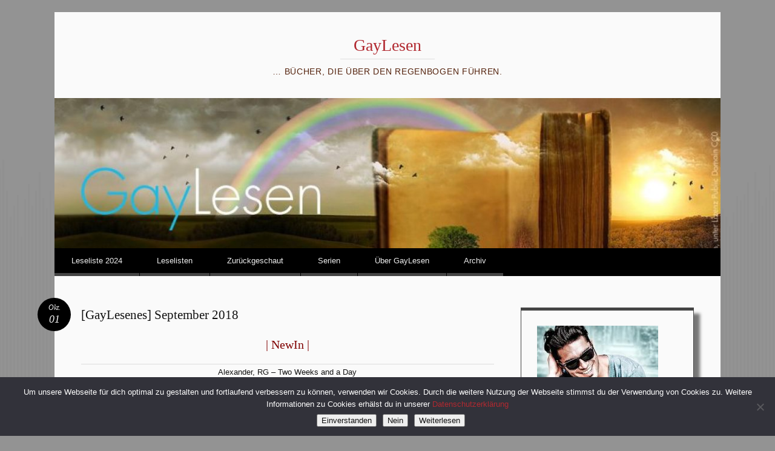

--- FILE ---
content_type: text/html; charset=UTF-8
request_url: https://www.gaylesen.at/gaylesenes-september-2018/
body_size: 16034
content:
<!DOCTYPE html><html lang="de"><head><meta charset="UTF-8" /><meta name="viewport" content="width=device-width" /><style type='text/css'></style><title>[GayLesenes] September 2018 | GayLesen</title><link rel="profile" href="http://gmpg.org/xfn/11" /> <!--[if lt IE 9]> <script src="https://www.gaylesen.at/wp-content/themes/reddle/js/html5.js" type="text/javascript"></script> <![endif]--><meta name='robots' content='max-image-preview:large' /><style>img:is([sizes="auto" i], [sizes^="auto," i]) { contain-intrinsic-size: 3000px 1500px }</style><link rel="alternate" type="application/rss+xml" title="GayLesen &raquo; Feed" href="https://www.gaylesen.at/feed/" /><link rel="alternate" type="application/rss+xml" title="GayLesen &raquo; Kommentar-Feed" href="https://www.gaylesen.at/comments/feed/" /><link rel='stylesheet' id='wp-block-library-css' href='https://www.gaylesen.at/wp-includes/css/dist/block-library/style.min.css' type='text/css' media='all' /><style id='classic-theme-styles-inline-css' type='text/css'>/*! This file is auto-generated */
.wp-block-button__link{color:#fff;background-color:#32373c;border-radius:9999px;box-shadow:none;text-decoration:none;padding:calc(.667em + 2px) calc(1.333em + 2px);font-size:1.125em}.wp-block-file__button{background:#32373c;color:#fff;text-decoration:none}</style><style id='global-styles-inline-css' type='text/css'>:root{--wp--preset--aspect-ratio--square: 1;--wp--preset--aspect-ratio--4-3: 4/3;--wp--preset--aspect-ratio--3-4: 3/4;--wp--preset--aspect-ratio--3-2: 3/2;--wp--preset--aspect-ratio--2-3: 2/3;--wp--preset--aspect-ratio--16-9: 16/9;--wp--preset--aspect-ratio--9-16: 9/16;--wp--preset--color--black: #000000;--wp--preset--color--cyan-bluish-gray: #abb8c3;--wp--preset--color--white: #ffffff;--wp--preset--color--pale-pink: #f78da7;--wp--preset--color--vivid-red: #cf2e2e;--wp--preset--color--luminous-vivid-orange: #ff6900;--wp--preset--color--luminous-vivid-amber: #fcb900;--wp--preset--color--light-green-cyan: #7bdcb5;--wp--preset--color--vivid-green-cyan: #00d084;--wp--preset--color--pale-cyan-blue: #8ed1fc;--wp--preset--color--vivid-cyan-blue: #0693e3;--wp--preset--color--vivid-purple: #9b51e0;--wp--preset--gradient--vivid-cyan-blue-to-vivid-purple: linear-gradient(135deg,rgba(6,147,227,1) 0%,rgb(155,81,224) 100%);--wp--preset--gradient--light-green-cyan-to-vivid-green-cyan: linear-gradient(135deg,rgb(122,220,180) 0%,rgb(0,208,130) 100%);--wp--preset--gradient--luminous-vivid-amber-to-luminous-vivid-orange: linear-gradient(135deg,rgba(252,185,0,1) 0%,rgba(255,105,0,1) 100%);--wp--preset--gradient--luminous-vivid-orange-to-vivid-red: linear-gradient(135deg,rgba(255,105,0,1) 0%,rgb(207,46,46) 100%);--wp--preset--gradient--very-light-gray-to-cyan-bluish-gray: linear-gradient(135deg,rgb(238,238,238) 0%,rgb(169,184,195) 100%);--wp--preset--gradient--cool-to-warm-spectrum: linear-gradient(135deg,rgb(74,234,220) 0%,rgb(151,120,209) 20%,rgb(207,42,186) 40%,rgb(238,44,130) 60%,rgb(251,105,98) 80%,rgb(254,248,76) 100%);--wp--preset--gradient--blush-light-purple: linear-gradient(135deg,rgb(255,206,236) 0%,rgb(152,150,240) 100%);--wp--preset--gradient--blush-bordeaux: linear-gradient(135deg,rgb(254,205,165) 0%,rgb(254,45,45) 50%,rgb(107,0,62) 100%);--wp--preset--gradient--luminous-dusk: linear-gradient(135deg,rgb(255,203,112) 0%,rgb(199,81,192) 50%,rgb(65,88,208) 100%);--wp--preset--gradient--pale-ocean: linear-gradient(135deg,rgb(255,245,203) 0%,rgb(182,227,212) 50%,rgb(51,167,181) 100%);--wp--preset--gradient--electric-grass: linear-gradient(135deg,rgb(202,248,128) 0%,rgb(113,206,126) 100%);--wp--preset--gradient--midnight: linear-gradient(135deg,rgb(2,3,129) 0%,rgb(40,116,252) 100%);--wp--preset--font-size--small: 13px;--wp--preset--font-size--medium: 20px;--wp--preset--font-size--large: 36px;--wp--preset--font-size--x-large: 42px;--wp--preset--spacing--20: 0.44rem;--wp--preset--spacing--30: 0.67rem;--wp--preset--spacing--40: 1rem;--wp--preset--spacing--50: 1.5rem;--wp--preset--spacing--60: 2.25rem;--wp--preset--spacing--70: 3.38rem;--wp--preset--spacing--80: 5.06rem;--wp--preset--shadow--natural: 6px 6px 9px rgba(0, 0, 0, 0.2);--wp--preset--shadow--deep: 12px 12px 50px rgba(0, 0, 0, 0.4);--wp--preset--shadow--sharp: 6px 6px 0px rgba(0, 0, 0, 0.2);--wp--preset--shadow--outlined: 6px 6px 0px -3px rgba(255, 255, 255, 1), 6px 6px rgba(0, 0, 0, 1);--wp--preset--shadow--crisp: 6px 6px 0px rgba(0, 0, 0, 1);}:where(.is-layout-flex){gap: 0.5em;}:where(.is-layout-grid){gap: 0.5em;}body .is-layout-flex{display: flex;}.is-layout-flex{flex-wrap: wrap;align-items: center;}.is-layout-flex > :is(*, div){margin: 0;}body .is-layout-grid{display: grid;}.is-layout-grid > :is(*, div){margin: 0;}:where(.wp-block-columns.is-layout-flex){gap: 2em;}:where(.wp-block-columns.is-layout-grid){gap: 2em;}:where(.wp-block-post-template.is-layout-flex){gap: 1.25em;}:where(.wp-block-post-template.is-layout-grid){gap: 1.25em;}.has-black-color{color: var(--wp--preset--color--black) !important;}.has-cyan-bluish-gray-color{color: var(--wp--preset--color--cyan-bluish-gray) !important;}.has-white-color{color: var(--wp--preset--color--white) !important;}.has-pale-pink-color{color: var(--wp--preset--color--pale-pink) !important;}.has-vivid-red-color{color: var(--wp--preset--color--vivid-red) !important;}.has-luminous-vivid-orange-color{color: var(--wp--preset--color--luminous-vivid-orange) !important;}.has-luminous-vivid-amber-color{color: var(--wp--preset--color--luminous-vivid-amber) !important;}.has-light-green-cyan-color{color: var(--wp--preset--color--light-green-cyan) !important;}.has-vivid-green-cyan-color{color: var(--wp--preset--color--vivid-green-cyan) !important;}.has-pale-cyan-blue-color{color: var(--wp--preset--color--pale-cyan-blue) !important;}.has-vivid-cyan-blue-color{color: var(--wp--preset--color--vivid-cyan-blue) !important;}.has-vivid-purple-color{color: var(--wp--preset--color--vivid-purple) !important;}.has-black-background-color{background-color: var(--wp--preset--color--black) !important;}.has-cyan-bluish-gray-background-color{background-color: var(--wp--preset--color--cyan-bluish-gray) !important;}.has-white-background-color{background-color: var(--wp--preset--color--white) !important;}.has-pale-pink-background-color{background-color: var(--wp--preset--color--pale-pink) !important;}.has-vivid-red-background-color{background-color: var(--wp--preset--color--vivid-red) !important;}.has-luminous-vivid-orange-background-color{background-color: var(--wp--preset--color--luminous-vivid-orange) !important;}.has-luminous-vivid-amber-background-color{background-color: var(--wp--preset--color--luminous-vivid-amber) !important;}.has-light-green-cyan-background-color{background-color: var(--wp--preset--color--light-green-cyan) !important;}.has-vivid-green-cyan-background-color{background-color: var(--wp--preset--color--vivid-green-cyan) !important;}.has-pale-cyan-blue-background-color{background-color: var(--wp--preset--color--pale-cyan-blue) !important;}.has-vivid-cyan-blue-background-color{background-color: var(--wp--preset--color--vivid-cyan-blue) !important;}.has-vivid-purple-background-color{background-color: var(--wp--preset--color--vivid-purple) !important;}.has-black-border-color{border-color: var(--wp--preset--color--black) !important;}.has-cyan-bluish-gray-border-color{border-color: var(--wp--preset--color--cyan-bluish-gray) !important;}.has-white-border-color{border-color: var(--wp--preset--color--white) !important;}.has-pale-pink-border-color{border-color: var(--wp--preset--color--pale-pink) !important;}.has-vivid-red-border-color{border-color: var(--wp--preset--color--vivid-red) !important;}.has-luminous-vivid-orange-border-color{border-color: var(--wp--preset--color--luminous-vivid-orange) !important;}.has-luminous-vivid-amber-border-color{border-color: var(--wp--preset--color--luminous-vivid-amber) !important;}.has-light-green-cyan-border-color{border-color: var(--wp--preset--color--light-green-cyan) !important;}.has-vivid-green-cyan-border-color{border-color: var(--wp--preset--color--vivid-green-cyan) !important;}.has-pale-cyan-blue-border-color{border-color: var(--wp--preset--color--pale-cyan-blue) !important;}.has-vivid-cyan-blue-border-color{border-color: var(--wp--preset--color--vivid-cyan-blue) !important;}.has-vivid-purple-border-color{border-color: var(--wp--preset--color--vivid-purple) !important;}.has-vivid-cyan-blue-to-vivid-purple-gradient-background{background: var(--wp--preset--gradient--vivid-cyan-blue-to-vivid-purple) !important;}.has-light-green-cyan-to-vivid-green-cyan-gradient-background{background: var(--wp--preset--gradient--light-green-cyan-to-vivid-green-cyan) !important;}.has-luminous-vivid-amber-to-luminous-vivid-orange-gradient-background{background: var(--wp--preset--gradient--luminous-vivid-amber-to-luminous-vivid-orange) !important;}.has-luminous-vivid-orange-to-vivid-red-gradient-background{background: var(--wp--preset--gradient--luminous-vivid-orange-to-vivid-red) !important;}.has-very-light-gray-to-cyan-bluish-gray-gradient-background{background: var(--wp--preset--gradient--very-light-gray-to-cyan-bluish-gray) !important;}.has-cool-to-warm-spectrum-gradient-background{background: var(--wp--preset--gradient--cool-to-warm-spectrum) !important;}.has-blush-light-purple-gradient-background{background: var(--wp--preset--gradient--blush-light-purple) !important;}.has-blush-bordeaux-gradient-background{background: var(--wp--preset--gradient--blush-bordeaux) !important;}.has-luminous-dusk-gradient-background{background: var(--wp--preset--gradient--luminous-dusk) !important;}.has-pale-ocean-gradient-background{background: var(--wp--preset--gradient--pale-ocean) !important;}.has-electric-grass-gradient-background{background: var(--wp--preset--gradient--electric-grass) !important;}.has-midnight-gradient-background{background: var(--wp--preset--gradient--midnight) !important;}.has-small-font-size{font-size: var(--wp--preset--font-size--small) !important;}.has-medium-font-size{font-size: var(--wp--preset--font-size--medium) !important;}.has-large-font-size{font-size: var(--wp--preset--font-size--large) !important;}.has-x-large-font-size{font-size: var(--wp--preset--font-size--x-large) !important;}
:where(.wp-block-post-template.is-layout-flex){gap: 1.25em;}:where(.wp-block-post-template.is-layout-grid){gap: 1.25em;}
:where(.wp-block-columns.is-layout-flex){gap: 2em;}:where(.wp-block-columns.is-layout-grid){gap: 2em;}
:root :where(.wp-block-pullquote){font-size: 1.5em;line-height: 1.6;}</style><link rel='stylesheet' id='cookie-notice-front-css' href='https://www.gaylesen.at/wp-content/plugins/cookie-notice/css/front.min.css' type='text/css' media='all' /><link rel='stylesheet' id='dashicons-css' href='https://www.gaylesen.at/wp-includes/css/dashicons.min.css' type='text/css' media='all' /><link rel='stylesheet' id='reddle-style-css' href='https://www.gaylesen.at/wp-content/cache/wmac/css/wmac_single_e0b45659c845579041c382dda0666af9.css' type='text/css' media='all' /><link rel='stylesheet' id='parent-style-css' href='https://www.gaylesen.at/wp-content/cache/wmac/css/wmac_single_8cf170732b05eff2c7e978694f5518f1.css' type='text/css' media='all' /><link rel='stylesheet' id='child-style-css' href='https://www.gaylesen.at/wp-content/cache/wmac/css/wmac_single_e0b45659c845579041c382dda0666af9.css' type='text/css' media='all' /> <script type="text/javascript" src="https://www.gaylesen.at/wp-includes/js/tinymce/tinymce.min.js?ver=49110-20201110" id="wp-tinymce-root-js"></script> <script type="text/javascript" src="https://www.gaylesen.at/wp-includes/js/tinymce/plugins/compat3x/plugin.min.js?ver=49110-20201110" id="wp-tinymce-js"></script> <script type="text/javascript" src="https://www.gaylesen.at/wp-includes/js/jquery/jquery.min.js?ver=3.7.1" id="jquery-core-js"></script> <script type="text/javascript" src="https://www.gaylesen.at/wp-includes/js/jquery/jquery-migrate.min.js?ver=3.4.1" id="jquery-migrate-js"></script> <script type="text/javascript" id="cookie-notice-front-js-before">var cnArgs = {"ajaxUrl":"https:\/\/www.gaylesen.at\/wp-admin\/admin-ajax.php","nonce":"c3d7a5adda","hideEffect":"fade","position":"bottom","onScroll":false,"onScrollOffset":100,"onClick":false,"cookieName":"cookie_notice_accepted","cookieTime":31536000,"cookieTimeRejected":2592000,"globalCookie":false,"redirection":false,"cache":true,"revokeCookies":false,"revokeCookiesOpt":"automatic"};</script> <script type="text/javascript" src="https://www.gaylesen.at/wp-content/plugins/cookie-notice/js/front.min.js?ver=2.5.11" id="cookie-notice-front-js"></script> <link rel="https://api.w.org/" href="https://www.gaylesen.at/wp-json/" /><link rel="alternate" title="JSON" type="application/json" href="https://www.gaylesen.at/wp-json/wp/v2/posts/6791" /><link rel="canonical" href="https://www.gaylesen.at/gaylesenes-september-2018/" /><link rel='shortlink' href='https://www.gaylesen.at/?p=6791' /><meta name="referrer" content="same-origin"><style>.entry-content a[href^="http://"]:not([href*='www.gaylesen.at']):after,
		.entry-content a[href^="https://"]:not([href*='www.gaylesen.at']):after {
		font-family: "dashicons";
		content: "\f504";
		padding:3px;}</style><style type="text/css">#masthead img {
		float: left;
	}
			#site-description {
			color: #54220c !important;
		}</style><style type="text/css" id="custom-background-css">body.custom-background { background-color: #939393; }</style><style class="wpcode-css-snippet">/** Navigation im Footer **/
nav.footer-nav
{ 
	border-bottom:solid 1px #ddd;
	margin-bottom:20px;}
nav.footer-nav ul {
	display: flex;
	flex-direction: row;
	justify-content:center;
}
nav.footer-nav li{
	list-style: none;
  margin: 0.5em;
  padding: 0;
}
nav.footer-nav a {color:#b12930;}
nav.footer-nav a:hover,nav.footer-nav a:focus {text-decoration:underline;}

div.comment-author.vcard::before {display:none;}</style><link rel="icon" href="https://www.gaylesen.at/wp-content/uploads/2017/06/button1_challenge-150x150.png" sizes="32x32" /><link rel="icon" href="https://www.gaylesen.at/wp-content/uploads/2017/06/button1_challenge-300x300.png" sizes="192x192" /><link rel="apple-touch-icon" href="https://www.gaylesen.at/wp-content/uploads/2017/06/button1_challenge-300x300.png" /><meta name="msapplication-TileImage" content="https://www.gaylesen.at/wp-content/uploads/2017/06/button1_challenge-300x300.png" /><style type="text/css" id="wp-custom-css">/** Navigation im Footer **/
nav.footer-nav
{ 
	border-bottom:solid 1px #ddd;
	margin-bottom:20px;}
nav.footer-nav ul {
	display: flex;
	flex-direction: row;
	justify-content:center;
}
nav.footer-nav li{
	list-style: none;
  margin: 0.5em;
  padding: 0;
}
nav.footer-nav a {color:#b12930;}
nav.footer-nav a:hover,nav.footer-nav a:focus {text-decoration:underline;}

div.comment-author.vcard::before {display:none;}</style></head><body class="post-template-default single single-post postid-6791 single-format-standard custom-background wp-custom-logo cookies-not-set primary secondary tertiary single-author fixed"><div id="page" class="hfeed"><header id="masthead" role="banner"><div class="site-branding"><h1 id="site-title"><a href="https://www.gaylesen.at/" title="GayLesen" rel="home">GayLesen</a></h1><h2 id="site-description">&#8230; Bücher, die über den Regenbogen führen.</h2></div> <a href="https://www.gaylesen.at/" rel="home"> <img id="header-image" src="https://www.gaylesen.at/wp-content/uploads/2016/06/cropped-11868631_1608964629377477_1857346663_n-4.jpg" width="1120" height="252" alt="" /> </a><nav id="access" role="navigation"><div class="skip-link assistive-text"><a href="#content" title="Springe zum Inhalt">Springe zum Inhalt</a></div> <button class="menu-toggle" aria-controls="primary-menu" aria-expanded="false">Hauptmenü</button><div class="menu-hauptmenue-container"><ul id="primary-menu" class="menu"><li id="menu-item-11588" class="menu-item menu-item-type-post_type menu-item-object-page menu-item-11588"><a href="https://www.gaylesen.at/leseliste-2024/">Leseliste 2024</a></li><li id="menu-item-3953" class="menu-item menu-item-type-post_type menu-item-object-page menu-item-has-children menu-item-3953"><a href="https://www.gaylesen.at/leselisten/">Leselisten</a><ul class="sub-menu"><li id="menu-item-3889" class="menu-item menu-item-type-post_type menu-item-object-page menu-item-3889"><a href="https://www.gaylesen.at/leselisten/leseliste-2016/">Leseliste 2016</a></li><li id="menu-item-3904" class="menu-item menu-item-type-post_type menu-item-object-page menu-item-3904"><a href="https://www.gaylesen.at/leselisten/leseliste-2016-2/">Leseliste 2017</a></li><li id="menu-item-5997" class="menu-item menu-item-type-post_type menu-item-object-page menu-item-5997"><a href="https://www.gaylesen.at/leselisten/leseliste-2018/">Leseliste 2018</a></li><li id="menu-item-8739" class="menu-item menu-item-type-post_type menu-item-object-page menu-item-8739"><a href="https://www.gaylesen.at/leselisten/leseliste-2019/">Leseliste 2019</a></li><li id="menu-item-9943" class="menu-item menu-item-type-post_type menu-item-object-page menu-item-9943"><a href="https://www.gaylesen.at/leselisten/leseliste-2020/">Leseliste 2020</a></li><li id="menu-item-10499" class="menu-item menu-item-type-post_type menu-item-object-page menu-item-10499"><a href="https://www.gaylesen.at/leselisten/leseliste-2021/">Leseliste 2021</a></li><li id="menu-item-10955" class="menu-item menu-item-type-post_type menu-item-object-page menu-item-10955"><a href="https://www.gaylesen.at/leselisten/leseliste-2022/">Leseliste 2022</a></li><li id="menu-item-11182" class="menu-item menu-item-type-post_type menu-item-object-page menu-item-11182"><a href="https://www.gaylesen.at/leselisten/leseliste-2023/">Leseliste 2023</a></li></ul></li><li id="menu-item-3946" class="menu-item menu-item-type-post_type menu-item-object-page menu-item-3946"><a href="https://www.gaylesen.at/challenges/">Zurückgeschaut</a></li><li id="menu-item-3907" class="menu-item menu-item-type-post_type menu-item-object-page menu-item-has-children menu-item-3907"><a href="https://www.gaylesen.at/serien/">Serien</a><ul class="sub-menu"><li id="menu-item-6178" class="menu-item menu-item-type-post_type menu-item-object-page menu-item-6178"><a href="https://www.gaylesen.at/serien/arthur-a-m-us/">Arthur, A.M. – Us</a></li><li id="menu-item-6340" class="menu-item menu-item-type-post_type menu-item-object-page menu-item-6340"><a href="https://www.gaylesen.at/serien/lane-amy-candy-man/">Lane, Amy – Candy Man</a></li><li id="menu-item-5952" class="menu-item menu-item-type-post_type menu-item-object-page menu-item-5952"><a href="https://www.gaylesen.at/serien/lelis-a-c-kinky-pleasure/">Lelis, A.C. – [kinky pleasure]</a></li><li id="menu-item-6108" class="menu-item menu-item-type-post_type menu-item-object-page menu-item-6108"><a href="https://www.gaylesen.at/serien/michaels-annabella-souls-of-chicago/">Michaels, Annabella – Souls of Chicago</a></li><li id="menu-item-5943" class="menu-item menu-item-type-post_type menu-item-object-page menu-item-5943"><a href="https://www.gaylesen.at/serien/smith-t-m-all-cocks/">Smith, T.M. – All Cocks</a></li><li id="menu-item-6304" class="menu-item menu-item-type-post_type menu-item-object-page menu-item-6304"><a href="https://www.gaylesen.at/serien/rylan-taylor-men-of-crooked-bend/">Rylan, Taylor – Men Of Crooked Bend</a></li><li id="menu-item-5991" class="menu-item menu-item-type-post_type menu-item-object-page menu-item-5991"><a href="https://www.gaylesen.at/serien/wood-jenny-unlikely-heroes/">Wood, Jenny – Unlikely Heroes</a></li></ul></li><li id="menu-item-3908" class="menu-item menu-item-type-post_type menu-item-object-page menu-item-3908"><a href="https://www.gaylesen.at/ueber-gaylesen/">Über GayLesen</a></li><li id="menu-item-3892" class="menu-item menu-item-type-post_type menu-item-object-page menu-item-3892"><a href="https://www.gaylesen.at/archiv/">Archiv</a></li></ul></div></nav></header><div id="main"><div id="primary"><div id="content" role="main"><nav id="nav-above"><h1 class="assistive-text section-heading">Beitrags-Navigation</h1><div class="nav-previous"><a href="https://www.gaylesen.at/tief-im-schlamassel-mary-calmes/" rel="prev"><span class="meta-nav">&larr;</span> Tief im Schlamassel &#8211; Mary Calmes</a></div><div class="nav-next"><a href="https://www.gaylesen.at/feuer-und-eis-andrew-grey/" rel="next">Feuer und Eis &#8211; Andrew Grey <span class="meta-nav">&rarr;</span></a></div></nav><article id="post-6791" class="post-6791 post type-post status-publish format-standard hentry category-allgemein tag-flop tag-monatsrueckblick tag-newin tag-statistik"><header class="entry-header"><h1 class="entry-title">[GayLesenes] September 2018</h1><div class="entry-meta"> <span class="byline">Veröffentlicht von <span class="author vcard"><a class="url fn n" href="https://www.gaylesen.at/author/christina/" title="Alle Beiträge von Christina anzeigen" rel="author">Christina</a></span></span></div></header><div class="entry-content"><h1 style="text-align: center;"><span style="color: #800000;">| NewIn |</span></h1><p style="text-align: center;">Alexander, RG &#8211; Two Weeks and a Day<br /> Anderson, Quinn &#8211; Murmur Inc. (Schnäppchen)<br /> Calmes, Mary &#8211; Tief im Schlamassel<br /> Cullinan Heidi &#8211; Das Flüstern der Zukunft<br /> Grey, Andrew &#8211; Feuer und Eis<br /> Scott, RJ &amp; Locey, V.L. &#8211; Ryker<br /> Smith, TM &#8211; The Messenger<br /> Sue, Victoria &#8211; Guarding His Melody<br /> Violet, Silvia &#8211; After the Weekend<br /> Walker, N.R. &#8211; Ein kleines bisschen Versuchung</p><h1 style="text-align: center;"><span style="color: #800000;">| Ich lese aktuell … |</span></h1><p style="text-align: justify;"><img decoding="async" class="size-full wp-image-8070 alignright" src="https://www.gaylesen.at/wp-content/uploads/2018/09/after_the_weekend.jpg" alt="[GayLesenes] September 2018" width="150" height="224" />So, der erste Teil konnte mich ja schon mal richtig gut unterhalten. Also lese ich noch schnell den zweiten Teil, bevor auch schon Teil drei veröffentlicht wird. *lol* Mir ist jetzt grad ein wenig nach Kink und davon wird es in nächster Zeit noch viel mehr geben.</p><h1 style="text-align: center;"><span style="color: #800000;">| Monatshighlight |</span></h1><p><a href="https://www.gaylesen.at/ein-kleines-bisschen-versuchung-n-r-walker/"><img decoding="async" class="alignleft wp-image-7965 size-full" src="https://www.gaylesen.at/wp-content/uploads/2018/09/ein_kleines_bisschen_versuchung.jpg" alt="[GayLesenes] September 2018" width="130" height="179" /></a></p><p style="text-align: justify;">Henry ist einfach der Beste. Die Übersetzung ist dem Verlag wirklich gut gelungen und die Geschichte konnte mich auch im Original überzeugen. Ich liebe diese Geschichte mit seinen witzigen, aber auch tiefgründigen und zutiefst sympathischen Helden.</p><h1 style="text-align: center;"><span style="color: #800000;">| Buchflop des Monats |</span></h1><p style="text-align: justify;"><a href="https://www.gaylesen.at/unerwartet-nah-carol-lynne/"><img decoding="async" class="alignright wp-image-7976 size-full" src="https://www.gaylesen.at/wp-content/uploads/2018/09/unerwartet_nah.jpg" alt="[GayLesenes] September 2018" width="130" height="181" /></a>Flop ja oder nein? Schwer zu sagen. Aber richtig überzeugen konnte diese Geschichte leider nicht. Da wäre einfach viel mehr drinnen gewesen und es war auch keine gute Idee zwei Paare auf so wenig Seiten zusammenzupacken. Das wird beiden Paaren leider nicht gerecht. Sehr schade.</p><p>&nbsp;</p><h1 style="text-align: center;"><span style="color: #800000;">| Gelesen |</span></h1><p style="text-align: center;">Ashwood, Cate &#8211; All He Ever Needed 4/5 <a href="https://www.gaylesen.at/all-he-ever-needed-cate-ashwood/"><span style="color: #800000;">Rezi</span></a><br /> Ashwood, Cate &#8211; Laguna 5/5<br /> Calmes, Mary &#8211; Tief im Schlamassel 4.5/5 <a href="https://www.gaylesen.at/tief-im-schlamassel-mary-calmes/"><span style="color: #800000;">Rezi</span></a><br /> Hawthorne, Kate &#8211; Worth the Risk 4.5/5 <a href="https://www.gaylesen.at/worth-the-risk-kate-hawthorne/"><span style="color: #800000;">Rezi</span></a><br /> Kat, Chris T. &#8211; Alpha Unit One, New York 4/5 <span style="color: #800000;">Rezi</span><br /> Kaye, Renae &#8211; Vertrauen zum Mitnehmen 5/5 <a href="https://www.gaylesen.at/vertrauen-zum-mitnehmen-renae-kaye/"><span style="color: #800000;">Rezi</span></a><br /> Lynne, Carol &#8211; Unerwartet Nah 3.5/5 <a href="https://www.gaylesen.at/unerwartet-nah-carol-lynne/"><span style="color: #800000;">Rezi</span></a><br /> Neuhold, K.M. &#8211; Flash Me 4.5/5 <a href="https://www.gaylesen.at/flash-me-k-m-neuhold/"><span style="color: #800000;">Rezi</span></a><br /> Sunday, Anyta &#8211; Wahre Liebe &#8230; bekennt Farbe 4/5 <a href="https://www.gaylesen.at/wahre-liebe-bekennt-farbe-anyta-sunday/"><span style="color: #800000;">Rezi</span></a><br /> Van Dorn, Lynn &#8211; Be My Mistake 4/5 <a href="https://www.gaylesen.at/be-my-mistake-lynn-van-dorn/"><span style="color: #800000;">Rezi</span></a><br /> Violet, Silvia &#8211; Father of the Groom 4/5 <a href="https://www.gaylesen.at/father-of-the-groom/"><span style="color: #800000;">Rezi</span></a><br /> Walker, N.R. &#8211; Ein kleines bisschen Versuchung 5/5 <a href="https://www.gaylesen.at/ein-kleines-bisschen-versuchung-n-r-walker/"><span style="color: #800000;">Rezi</span></a><br /> Wayland, Samantha &#8211; Traded Out 4/5 <a href="https://www.gaylesen.at/traded-out-samantha-wayland/"><span style="color: #800000;">Rezi</span></a></p><h1 style="text-align: center;"><span style="color: #800000;">| Bleibende Worte |</span></h1><p style="text-align: center;">Menschen, sie machen so unglaublich müde! <em>via Facebook</em></p><p><img loading="lazy" decoding="async" class="size-full wp-image-2508 aligncenter" src="https://www.gaylesen.at/wp-content/uploads/2017/03/zurückgeschaut-300x126.jpg" alt="[GayLesenes] September 2018" width="300" height="126" /></p><div class="shariff shariff-align-flex-start shariff-widget-align-flex-start"><ul class="shariff-buttons theme-round orientation-horizontal buttonsize-medium"><li class="shariff-button twitter shariff-nocustomcolor" style="background-color:#595959"><a href="https://twitter.com/share?url=https%3A%2F%2Fwww.gaylesen.at%2Fgaylesenes-september-2018%2F&text=%5BGayLesenes%5D%20September%202018" title="Bei X teilen" aria-label="Bei X teilen" role="button" rel="noopener nofollow" class="shariff-link" style="; background-color:#000; color:#fff" target="_blank"><span class="shariff-icon" style=""><svg width="32px" height="20px" xmlns="http://www.w3.org/2000/svg" viewBox="0 0 24 24"><path fill="#000" d="M14.258 10.152L23.176 0h-2.113l-7.747 8.813L7.133 0H0l9.352 13.328L0 23.973h2.113l8.176-9.309 6.531 9.309h7.133zm-2.895 3.293l-.949-1.328L2.875 1.56h3.246l6.086 8.523.945 1.328 7.91 11.078h-3.246zm0 0"/></svg></span></a></li><li class="shariff-button facebook shariff-nocustomcolor" style="background-color:#4273c8"><a href="https://www.facebook.com/sharer/sharer.php?u=https%3A%2F%2Fwww.gaylesen.at%2Fgaylesenes-september-2018%2F" title="Bei Facebook teilen" aria-label="Bei Facebook teilen" role="button" rel="nofollow" class="shariff-link" style="; background-color:#3b5998; color:#fff" target="_blank"><span class="shariff-icon" style=""><svg width="32px" height="20px" xmlns="http://www.w3.org/2000/svg" viewBox="0 0 18 32"><path fill="#3b5998" d="M17.1 0.2v4.7h-2.8q-1.5 0-2.1 0.6t-0.5 1.9v3.4h5.2l-0.7 5.3h-4.5v13.6h-5.5v-13.6h-4.5v-5.3h4.5v-3.9q0-3.3 1.9-5.2t5-1.8q2.6 0 4.1 0.2z"/></svg></span></a></li></ul></div></div><footer class="entry-meta"><p class="cat-links taxonomy-links"> Veröffentlicht in <a href="https://www.gaylesen.at/category/allgemein/" rel="category tag">Allgemein</a></p><p class="tag-links taxonomy-links"> Markiert mit <a href="https://www.gaylesen.at/tag/flop/" rel="tag">Flop</a>, <a href="https://www.gaylesen.at/tag/monatsrueckblick/" rel="tag">Monatsrückblick</a>, <a href="https://www.gaylesen.at/tag/newin/" rel="tag">NewIn</a>, <a href="https://www.gaylesen.at/tag/statistik/" rel="tag">Statistik</a></p><p class="date-link"><a href="https://www.gaylesen.at/gaylesenes-september-2018/" title="Permanentlink zu [GayLesenes] September 2018" rel="bookmark" class="permalink"><span class="month">Okt.</span><span class="sep">&middot;</span><span class="day">01</span></a></p></footer></article><nav id="nav-below"><h1 class="assistive-text section-heading">Beitrags-Navigation</h1><div class="nav-previous"><a href="https://www.gaylesen.at/tief-im-schlamassel-mary-calmes/" rel="prev"><span class="meta-nav">&larr;</span> Tief im Schlamassel &#8211; Mary Calmes</a></div><div class="nav-next"><a href="https://www.gaylesen.at/feuer-und-eis-andrew-grey/" rel="next">Feuer und Eis &#8211; Andrew Grey <span class="meta-nav">&rarr;</span></a></div></nav></div></div><div id="secondary" class="widget-area" role="complementary"><aside id="media_image-2" class="widget widget_media_image"><a href="https://www.amazon.de/Oh-Buoy-Voyagers-Book-English-ebook/dp/B0BMY1FTGR/ref=rvi_d_sccl_1/257-0248011-0085868?pd_rd_w=Hrehb&#038;content-id=amzn1.sym.13dbab83-f61c-4000-b9ab-184f02ce8fa2&#038;pf_rd_p=13dbab83-f61c-4000-b9ab-184f02ce8fa2&#038;pf_rd_r=X1HSJ3NN6Q81ECK1C9H3&#038;pd_rd_wg=fB0fM&#038;pd_rd_r=b7dec63b-c0c0-4179-abc6-9d887e238425&#038;pd_rd_i=B0BMY1FTGR&#038;psc=1"><img width="200" height="300" src="https://www.gaylesen.at/wp-content/uploads/2024/09/ohbuoy-200x300.jpg" class="image wp-image-11584  attachment-medium size-medium" alt="Oh Buoy - Ava Olsen" style="max-width: 100%; height: auto;" decoding="async" loading="lazy" srcset="https://www.gaylesen.at/wp-content/uploads/2024/09/ohbuoy-200x300.jpg 200w, https://www.gaylesen.at/wp-content/uploads/2024/09/ohbuoy.jpg 311w" sizes="auto, (max-width: 200px) 100vw, 200px" title="Oh Buoy - Ava Olsen" /></a></aside><aside id="search-3" class="widget widget_search"><form method="get" id="searchform" action="https://www.gaylesen.at/"> <label for="s" class="assistive-text">Suchen</label> <input type="text" class="field" name="s" id="s" placeholder="Suchen" /> <input type="submit" class="submit" name="submit" id="searchsubmit" value="Suchen" /></form></aside><aside id="categories-9" class="widget widget_categories"><h1 class="widget-title">Kategorien</h1><form action="https://www.gaylesen.at" method="get"><label class="screen-reader-text" for="cat">Kategorien</label><select  name='cat' id='cat' class='postform'><option value='-1'>Kategorie auswählen</option><option class="level-0" value="203">Allgemein&nbsp;&nbsp;(83)</option><option class="level-0" value="1">Autoren alphabetisch&nbsp;&nbsp;(1.117)</option><option class="level-1" value="379">&nbsp;&nbsp;&nbsp;Aicher, Lynda&nbsp;&nbsp;(1)</option><option class="level-1" value="22">&nbsp;&nbsp;&nbsp;Aile, Rhianne&nbsp;&nbsp;(3)</option><option class="level-1" value="23">&nbsp;&nbsp;&nbsp;Albert, Annabeth&nbsp;&nbsp;(4)</option><option class="level-1" value="8">&nbsp;&nbsp;&nbsp;Alexander, Kindle&nbsp;&nbsp;(1)</option><option class="level-1" value="10">&nbsp;&nbsp;&nbsp;Alexander, RG&nbsp;&nbsp;(7)</option><option class="level-1" value="561">&nbsp;&nbsp;&nbsp;Allora, Z.&nbsp;&nbsp;(1)</option><option class="level-1" value="24">&nbsp;&nbsp;&nbsp;Amara, Astrid&nbsp;&nbsp;(1)</option><option class="level-1" value="25">&nbsp;&nbsp;&nbsp;Anderson, Andi&nbsp;&nbsp;(2)</option><option class="level-1" value="539">&nbsp;&nbsp;&nbsp;Andrews, Keira&nbsp;&nbsp;(3)</option><option class="level-1" value="418">&nbsp;&nbsp;&nbsp;Anthony, Shira&nbsp;&nbsp;(1)</option><option class="level-1" value="642">&nbsp;&nbsp;&nbsp;Archer, May&nbsp;&nbsp;(2)</option><option class="level-1" value="26">&nbsp;&nbsp;&nbsp;Arthur, A.M.&nbsp;&nbsp;(12)</option><option class="level-1" value="435">&nbsp;&nbsp;&nbsp;Ashcroft, Sean&nbsp;&nbsp;(2)</option><option class="level-1" value="652">&nbsp;&nbsp;&nbsp;Ashley, Morningstar&nbsp;&nbsp;(2)</option><option class="level-1" value="27">&nbsp;&nbsp;&nbsp;Ashwood, Cate&nbsp;&nbsp;(16)</option><option class="level-1" value="619">&nbsp;&nbsp;&nbsp;Bacon, Kasia&nbsp;&nbsp;(3)</option><option class="level-1" value="28">&nbsp;&nbsp;&nbsp;Banzi, Norma&nbsp;&nbsp;(4)</option><option class="level-1" value="667">&nbsp;&nbsp;&nbsp;Bellows, Amy&nbsp;&nbsp;(6)</option><option class="level-1" value="29">&nbsp;&nbsp;&nbsp;Bendix, Bonnyb&nbsp;&nbsp;(1)</option><option class="level-1" value="422">&nbsp;&nbsp;&nbsp;Bentham, Dev&nbsp;&nbsp;(1)</option><option class="level-1" value="605">&nbsp;&nbsp;&nbsp;Bishop, Ariel&nbsp;&nbsp;(1)</option><option class="level-1" value="447">&nbsp;&nbsp;&nbsp;Blaine, Brooke&nbsp;&nbsp;(5)</option><option class="level-1" value="547">&nbsp;&nbsp;&nbsp;Blake, Candice&nbsp;&nbsp;(1)</option><option class="level-1" value="658">&nbsp;&nbsp;&nbsp;Blake, Leta&nbsp;&nbsp;(4)</option><option class="level-1" value="741">&nbsp;&nbsp;&nbsp;Bolden, Beth&nbsp;&nbsp;(2)</option><option class="level-1" value="505">&nbsp;&nbsp;&nbsp;Bradford, Bailey&nbsp;&nbsp;(3)</option><option class="level-1" value="519">&nbsp;&nbsp;&nbsp;Brand, Lena M.&nbsp;&nbsp;(2)</option><option class="level-1" value="486">&nbsp;&nbsp;&nbsp;Brant, Becca&nbsp;&nbsp;(2)</option><option class="level-1" value="568">&nbsp;&nbsp;&nbsp;Brennan, A.T.&nbsp;&nbsp;(1)</option><option class="level-1" value="502">&nbsp;&nbsp;&nbsp;Brock, Jordan S.&nbsp;&nbsp;(2)</option><option class="level-1" value="594">&nbsp;&nbsp;&nbsp;Brown, Beau&nbsp;&nbsp;(3)</option><option class="level-1" value="463">&nbsp;&nbsp;&nbsp;Brown, L.M.&nbsp;&nbsp;(2)</option><option class="level-1" value="30">&nbsp;&nbsp;&nbsp;Brown, Sue&nbsp;&nbsp;(4)</option><option class="level-1" value="31">&nbsp;&nbsp;&nbsp;Brukz, Lara&nbsp;&nbsp;(2)</option><option class="level-1" value="477">&nbsp;&nbsp;&nbsp;Burrelli, Kiki&nbsp;&nbsp;(2)</option><option class="level-1" value="32">&nbsp;&nbsp;&nbsp;Busch, Sandra&nbsp;&nbsp;(2)</option><option class="level-1" value="33">&nbsp;&nbsp;&nbsp;Cade, Scotty&nbsp;&nbsp;(2)</option><option class="level-1" value="34">&nbsp;&nbsp;&nbsp;Calmes, Mary&nbsp;&nbsp;(14)</option><option class="level-1" value="35">&nbsp;&nbsp;&nbsp;Cardeno, C.&nbsp;&nbsp;(8)</option><option class="level-1" value="493">&nbsp;&nbsp;&nbsp;Carman, Leigh&nbsp;&nbsp;(1)</option><option class="level-1" value="36">&nbsp;&nbsp;&nbsp;Carmichael, Talia&nbsp;&nbsp;(5)</option><option class="level-1" value="37">&nbsp;&nbsp;&nbsp;Carol, France&nbsp;&nbsp;(1)</option><option class="level-1" value="530">&nbsp;&nbsp;&nbsp;Castle, Claire&nbsp;&nbsp;(1)</option><option class="level-1" value="38">&nbsp;&nbsp;&nbsp;Cates, Skylar M.&nbsp;&nbsp;(10)</option><option class="level-1" value="563">&nbsp;&nbsp;&nbsp;Chambers, JD&nbsp;&nbsp;(2)</option><option class="level-1" value="39">&nbsp;&nbsp;&nbsp;Chambers, Joanna&nbsp;&nbsp;(2)</option><option class="level-1" value="40">&nbsp;&nbsp;&nbsp;Chase, L.C.&nbsp;&nbsp;(1)</option><option class="level-1" value="41">&nbsp;&nbsp;&nbsp;Chase, T.A.&nbsp;&nbsp;(9)</option><option class="level-1" value="42">&nbsp;&nbsp;&nbsp;Church, M.A.&nbsp;&nbsp;(1)</option><option class="level-1" value="43">&nbsp;&nbsp;&nbsp;Clarke, Alex C.&nbsp;&nbsp;(2)</option><option class="level-1" value="737">&nbsp;&nbsp;&nbsp;Cloud, Catherine&nbsp;&nbsp;(1)</option><option class="level-1" value="283">&nbsp;&nbsp;&nbsp;Cochet, Charlie&nbsp;&nbsp;(3)</option><option class="level-1" value="44">&nbsp;&nbsp;&nbsp;Connor, Shae&nbsp;&nbsp;(1)</option><option class="level-1" value="45">&nbsp;&nbsp;&nbsp;Cook, Kris&nbsp;&nbsp;(1)</option><option class="level-1" value="625">&nbsp;&nbsp;&nbsp;Cooper, R.&nbsp;&nbsp;(1)</option><option class="level-1" value="46">&nbsp;&nbsp;&nbsp;Cornley, Diare&nbsp;&nbsp;(1)</option><option class="level-1" value="602">&nbsp;&nbsp;&nbsp;Cournoyer, Brittany&nbsp;&nbsp;(1)</option><option class="level-1" value="512">&nbsp;&nbsp;&nbsp;Covington, Robin&nbsp;&nbsp;(1)</option><option class="level-1" value="47">&nbsp;&nbsp;&nbsp;Cullinan, Heidi&nbsp;&nbsp;(7)</option><option class="level-1" value="48">&nbsp;&nbsp;&nbsp;D&#8217;Abo, Christine&nbsp;&nbsp;(2)</option><option class="level-1" value="401">&nbsp;&nbsp;&nbsp;Dabney, J.M.&nbsp;&nbsp;(9)</option><option class="level-1" value="595">&nbsp;&nbsp;&nbsp;Damien, Sandra&nbsp;&nbsp;(1)</option><option class="level-1" value="637">&nbsp;&nbsp;&nbsp;David, Luna&nbsp;&nbsp;(3)</option><option class="level-1" value="49">&nbsp;&nbsp;&nbsp;Davies, E.&nbsp;&nbsp;(3)</option><option class="level-1" value="679">&nbsp;&nbsp;&nbsp;Day, H.L.&nbsp;&nbsp;(1)</option><option class="level-1" value="336">&nbsp;&nbsp;&nbsp;Dee, Cara&nbsp;&nbsp;(3)</option><option class="level-1" value="567">&nbsp;&nbsp;&nbsp;Denning, E.M.&nbsp;&nbsp;(12)</option><option class="level-1" value="514">&nbsp;&nbsp;&nbsp;Dennis, Nicole&nbsp;&nbsp;(2)</option><option class="level-1" value="369">&nbsp;&nbsp;&nbsp;Dennison, Poppy&nbsp;&nbsp;(4)</option><option class="level-1" value="50">&nbsp;&nbsp;&nbsp;Drake, Jocelynn&nbsp;&nbsp;(19)</option><option class="level-1" value="419">&nbsp;&nbsp;&nbsp;Easton, Eli&nbsp;&nbsp;(1)</option><option class="level-1" value="343">&nbsp;&nbsp;&nbsp;Edwards, Nicole&nbsp;&nbsp;(4)</option><option class="level-1" value="542">&nbsp;&nbsp;&nbsp;Elliot, Parker&nbsp;&nbsp;(1)</option><option class="level-1" value="51">&nbsp;&nbsp;&nbsp;Elliott, Rinda&nbsp;&nbsp;(14)</option><option class="level-1" value="52">&nbsp;&nbsp;&nbsp;Engmann, Charlotte&nbsp;&nbsp;(1)</option><option class="level-1" value="53">&nbsp;&nbsp;&nbsp;Erickson, Megan&nbsp;&nbsp;(1)</option><option class="level-1" value="395">&nbsp;&nbsp;&nbsp;Fally, J.&nbsp;&nbsp;(1)</option><option class="level-1" value="510">&nbsp;&nbsp;&nbsp;Feeley, F.E. Jr.&nbsp;&nbsp;(1)</option><option class="level-1" value="54">&nbsp;&nbsp;&nbsp;Fielding, Kim&nbsp;&nbsp;(5)</option><option class="level-1" value="364">&nbsp;&nbsp;&nbsp;Fielding, Tia&nbsp;&nbsp;(1)</option><option class="level-1" value="634">&nbsp;&nbsp;&nbsp;Finley, Eden&nbsp;&nbsp;(19)</option><option class="level-1" value="55">&nbsp;&nbsp;&nbsp;Folsom, Tina&nbsp;&nbsp;(1)</option><option class="level-1" value="56">&nbsp;&nbsp;&nbsp;Ford, Rhys&nbsp;&nbsp;(2)</option><option class="level-1" value="9">&nbsp;&nbsp;&nbsp;Frank, Ella&nbsp;&nbsp;(6)</option><option class="level-1" value="533">&nbsp;&nbsp;&nbsp;Gale, Avon&nbsp;&nbsp;(8)</option><option class="level-1" value="653">&nbsp;&nbsp;&nbsp;Gold, Viva&nbsp;&nbsp;(1)</option><option class="level-1" value="57">&nbsp;&nbsp;&nbsp;Grace, Mathilda&nbsp;&nbsp;(18)</option><option class="level-1" value="674">&nbsp;&nbsp;&nbsp;Gray, J.R.&nbsp;&nbsp;(1)</option><option class="level-1" value="58">&nbsp;&nbsp;&nbsp;Grey, Andrew&nbsp;&nbsp;(22)</option><option class="level-1" value="695">&nbsp;&nbsp;&nbsp;Grey, Gabbi&nbsp;&nbsp;(1)</option><option class="level-1" value="351">&nbsp;&nbsp;&nbsp;Grey, Jeanette&nbsp;&nbsp;(1)</option><option class="level-1" value="59">&nbsp;&nbsp;&nbsp;Greyson, Dirk&nbsp;&nbsp;(2)</option><option class="level-1" value="60">&nbsp;&nbsp;&nbsp;Griffin, Toni&nbsp;&nbsp;(2)</option><option class="level-1" value="61">&nbsp;&nbsp;&nbsp;Hall, Alexis&nbsp;&nbsp;(2)</option><option class="level-1" value="62">&nbsp;&nbsp;&nbsp;Harding, Meg&nbsp;&nbsp;(2)</option><option class="level-1" value="63">&nbsp;&nbsp;&nbsp;Harper, J.J.&nbsp;&nbsp;(8)</option><option class="level-1" value="64">&nbsp;&nbsp;&nbsp;Harris, Daisy&nbsp;&nbsp;(1)</option><option class="level-1" value="65">&nbsp;&nbsp;&nbsp;Hart, Riley&nbsp;&nbsp;(13)</option><option class="level-1" value="66">&nbsp;&nbsp;&nbsp;Hassell, Santino&nbsp;&nbsp;(3)</option><option class="level-1" value="67">&nbsp;&nbsp;&nbsp;Hawkins, Lucy&nbsp;&nbsp;(2)</option><option class="level-1" value="576">&nbsp;&nbsp;&nbsp;Hawthorne, Kate&nbsp;&nbsp;(9)</option><option class="level-1" value="383">&nbsp;&nbsp;&nbsp;Hayes, Julie Lynn&nbsp;&nbsp;(3)</option><option class="level-1" value="68">&nbsp;&nbsp;&nbsp;Hayes, Lane&nbsp;&nbsp;(16)</option><option class="level-1" value="69">&nbsp;&nbsp;&nbsp;Hazard, Alessandra&nbsp;&nbsp;(3)</option><option class="level-1" value="70">&nbsp;&nbsp;&nbsp;Hecht, Stephani&nbsp;&nbsp;(3)</option><option class="level-1" value="71">&nbsp;&nbsp;&nbsp;Heinrich, Tanya T.&nbsp;&nbsp;(1)</option><option class="level-1" value="467">&nbsp;&nbsp;&nbsp;Heller, Z.B.&nbsp;&nbsp;(1)</option><option class="level-1" value="72">&nbsp;&nbsp;&nbsp;Hendricks, Alison&nbsp;&nbsp;(1)</option><option class="level-1" value="452">&nbsp;&nbsp;&nbsp;Holland, Grant C.&nbsp;&nbsp;(1)</option><option class="level-1" value="643">&nbsp;&nbsp;&nbsp;Holmes, Gianni&nbsp;&nbsp;(3)</option><option class="level-1" value="724">&nbsp;&nbsp;&nbsp;Horvat, Roe&nbsp;&nbsp;(1)</option><option class="level-1" value="374">&nbsp;&nbsp;&nbsp;Inman, John&nbsp;&nbsp;(9)</option><option class="level-1" value="73">&nbsp;&nbsp;&nbsp;Jacobs, Annabelle&nbsp;&nbsp;(3)</option><option class="level-1" value="623">&nbsp;&nbsp;&nbsp;James, Andi&nbsp;&nbsp;(2)</option><option class="level-1" value="683">&nbsp;&nbsp;&nbsp;James, Morgan&nbsp;&nbsp;(4)</option><option class="level-1" value="748">&nbsp;&nbsp;&nbsp;James, Saxon&nbsp;&nbsp;(11)</option><option class="level-1" value="471">&nbsp;&nbsp;&nbsp;Jamison, DJ&nbsp;&nbsp;(1)</option><option class="level-1" value="503">&nbsp;&nbsp;&nbsp;Jane, Alex&nbsp;&nbsp;(3)</option><option class="level-1" value="74">&nbsp;&nbsp;&nbsp;Jaymes, River&nbsp;&nbsp;(1)</option><option class="level-1" value="526">&nbsp;&nbsp;&nbsp;John, Ashley&nbsp;&nbsp;(1)</option><option class="level-1" value="587">&nbsp;&nbsp;&nbsp;Kade, Abigal&nbsp;&nbsp;(1)</option><option class="level-1" value="497">&nbsp;&nbsp;&nbsp;Kane, Ashlyn&nbsp;&nbsp;(5)</option><option class="level-1" value="75">&nbsp;&nbsp;&nbsp;Kane, Samantha&nbsp;&nbsp;(12)</option><option class="level-1" value="76">&nbsp;&nbsp;&nbsp;Kat, Chris T.&nbsp;&nbsp;(2)</option><option class="level-1" value="516">&nbsp;&nbsp;&nbsp;Kay, Candi&nbsp;&nbsp;(3)</option><option class="level-1" value="77">&nbsp;&nbsp;&nbsp;Kaye, Renae&nbsp;&nbsp;(9)</option><option class="level-1" value="556">&nbsp;&nbsp;&nbsp;Keaton, Elle&nbsp;&nbsp;(3)</option><option class="level-1" value="78">&nbsp;&nbsp;&nbsp;Kell, Amber&nbsp;&nbsp;(3)</option><option class="level-1" value="79">&nbsp;&nbsp;&nbsp;Keller, Erin E.&nbsp;&nbsp;(1)</option><option class="level-1" value="632">&nbsp;&nbsp;&nbsp;Kelly, Virginia&nbsp;&nbsp;(15)</option><option class="level-1" value="80">&nbsp;&nbsp;&nbsp;Kelts, M.S.&nbsp;&nbsp;(3)</option><option class="level-1" value="554">&nbsp;&nbsp;&nbsp;Kennedy, Sean&nbsp;&nbsp;(1)</option><option class="level-1" value="494">&nbsp;&nbsp;&nbsp;Kennedy, Sloane&nbsp;&nbsp;(7)</option><option class="level-1" value="81">&nbsp;&nbsp;&nbsp;Keys, Jon&nbsp;&nbsp;(1)</option><option class="level-1" value="358">&nbsp;&nbsp;&nbsp;Kilgore, C.E.&nbsp;&nbsp;(2)</option><option class="level-1" value="573">&nbsp;&nbsp;&nbsp;King, Bonnar&nbsp;&nbsp;(1)</option><option class="level-1" value="82">&nbsp;&nbsp;&nbsp;Klune, TJ&nbsp;&nbsp;(3)</option><option class="level-1" value="345">&nbsp;&nbsp;&nbsp;Knight, J.H.&nbsp;&nbsp;(2)</option><option class="level-1" value="83">&nbsp;&nbsp;&nbsp;Knight, Morticia&nbsp;&nbsp;(1)</option><option class="level-1" value="85">&nbsp;&nbsp;&nbsp;Knox, Nix&nbsp;&nbsp;(1)</option><option class="level-1" value="84">&nbsp;&nbsp;&nbsp;Kostova, Teodora&nbsp;&nbsp;(9)</option><option class="level-1" value="86">&nbsp;&nbsp;&nbsp;La Rocca, Bea&nbsp;&nbsp;(1)</option><option class="level-1" value="87">&nbsp;&nbsp;&nbsp;LaBarthe, L.J.&nbsp;&nbsp;(2)</option><option class="level-1" value="88">&nbsp;&nbsp;&nbsp;Lain, Tara&nbsp;&nbsp;(9)</option><option class="level-1" value="89">&nbsp;&nbsp;&nbsp;Laine, Susan&nbsp;&nbsp;(2)</option><option class="level-1" value="90">&nbsp;&nbsp;&nbsp;Lane, Amy&nbsp;&nbsp;(10)</option><option class="level-1" value="91">&nbsp;&nbsp;&nbsp;Langley, J.L.&nbsp;&nbsp;(5)</option><option class="level-1" value="456">&nbsp;&nbsp;&nbsp;Large, Andria&nbsp;&nbsp;(1)</option><option class="level-1" value="415">&nbsp;&nbsp;&nbsp;Lee, Christina&nbsp;&nbsp;(3)</option><option class="level-1" value="92">&nbsp;&nbsp;&nbsp;Leigh, Garrett&nbsp;&nbsp;(12)</option><option class="level-1" value="437">&nbsp;&nbsp;&nbsp;Lelis, A.C.&nbsp;&nbsp;(5)</option><option class="level-1" value="398">&nbsp;&nbsp;&nbsp;Lennox, Lucy&nbsp;&nbsp;(14)</option><option class="level-1" value="406">&nbsp;&nbsp;&nbsp;Leya, E. M.&nbsp;&nbsp;(2)</option><option class="level-1" value="93">&nbsp;&nbsp;&nbsp;Lichtenwald, Savannah&nbsp;&nbsp;(1)</option><option class="level-1" value="663">&nbsp;&nbsp;&nbsp;Lindsey, E.M.&nbsp;&nbsp;(6)</option><option class="level-1" value="511">&nbsp;&nbsp;&nbsp;Locey, V.L.&nbsp;&nbsp;(39)</option><option class="level-1" value="550">&nbsp;&nbsp;&nbsp;London, Clare&nbsp;&nbsp;(1)</option><option class="level-1" value="94">&nbsp;&nbsp;&nbsp;Lor, Alexa&nbsp;&nbsp;(1)</option><option class="level-1" value="95">&nbsp;&nbsp;&nbsp;Loveless, J.R.&nbsp;&nbsp;(1)</option><option class="level-1" value="96">&nbsp;&nbsp;&nbsp;Loveless, Ryan&nbsp;&nbsp;(1)</option><option class="level-1" value="97">&nbsp;&nbsp;&nbsp;Lundberg, Svea&nbsp;&nbsp;(1)</option><option class="level-1" value="98">&nbsp;&nbsp;&nbsp;Lynne, Carol&nbsp;&nbsp;(9)</option><option class="level-1" value="99">&nbsp;&nbsp;&nbsp;M., Vanessa&nbsp;&nbsp;(1)</option><option class="level-1" value="100">&nbsp;&nbsp;&nbsp;Mac Nicol, Susan&nbsp;&nbsp;(7)</option><option class="level-1" value="101">&nbsp;&nbsp;&nbsp;Mad, Cat T.&nbsp;&nbsp;(4)</option><option class="level-1" value="102">&nbsp;&nbsp;&nbsp;Madison, Sarah&nbsp;&nbsp;(1)</option><option class="level-1" value="644">&nbsp;&nbsp;&nbsp;Madoxx, Molly&nbsp;&nbsp;(1)</option><option class="level-1" value="103">&nbsp;&nbsp;&nbsp;March, Ava&nbsp;&nbsp;(1)</option><option class="level-1" value="347">&nbsp;&nbsp;&nbsp;Marchwell, D.W.&nbsp;&nbsp;(1)</option><option class="level-1" value="104">&nbsp;&nbsp;&nbsp;Marcuse, Kat&nbsp;&nbsp;(2)</option><option class="level-1" value="105">&nbsp;&nbsp;&nbsp;Martin, Anna&nbsp;&nbsp;(2)</option><option class="level-1" value="501">&nbsp;&nbsp;&nbsp;Martin, Jessica&nbsp;&nbsp;(6)</option><option class="level-1" value="222">&nbsp;&nbsp;&nbsp;Mascarpone, Violet&nbsp;&nbsp;(1)</option><option class="level-1" value="743">&nbsp;&nbsp;&nbsp;Massey, E.L.&nbsp;&nbsp;(2)</option><option class="level-1" value="698">&nbsp;&nbsp;&nbsp;Masters, Louisa&nbsp;&nbsp;(2)</option><option class="level-1" value="388">&nbsp;&nbsp;&nbsp;Maxfield, Z.A.&nbsp;&nbsp;(2)</option><option class="level-1" value="106">&nbsp;&nbsp;&nbsp;McCloud, Mason&nbsp;&nbsp;(1)</option><option class="level-1" value="107">&nbsp;&nbsp;&nbsp;McKay, Ari&nbsp;&nbsp;(4)</option><option class="level-1" value="354">&nbsp;&nbsp;&nbsp;McMurray, Kate&nbsp;&nbsp;(1)</option><option class="level-1" value="108">&nbsp;&nbsp;&nbsp;Meadows, Cheyenne&nbsp;&nbsp;(3)</option><option class="level-1" value="578">&nbsp;&nbsp;&nbsp;Melzer, Xenia&nbsp;&nbsp;(1)</option><option class="level-1" value="109">&nbsp;&nbsp;&nbsp;Meredith, Logan&nbsp;&nbsp;(1)</option><option class="level-1" value="110">&nbsp;&nbsp;&nbsp;Merikan, K.A.&nbsp;&nbsp;(1)</option><option class="level-1" value="753">&nbsp;&nbsp;&nbsp;Meyer, Hinsel&nbsp;&nbsp;(1)</option><option class="level-1" value="356">&nbsp;&nbsp;&nbsp;Michael, Sean&nbsp;&nbsp;(9)</option><option class="level-1" value="402">&nbsp;&nbsp;&nbsp;Michaels, Annabella&nbsp;&nbsp;(8)</option><option class="level-1" value="504">&nbsp;&nbsp;&nbsp;Montgomery, Shaw&nbsp;&nbsp;(1)</option><option class="level-1" value="612">&nbsp;&nbsp;&nbsp;Moore, TA&nbsp;&nbsp;(1)</option><option class="level-1" value="111">&nbsp;&nbsp;&nbsp;Morgan, Sam B.&nbsp;&nbsp;(1)</option><option class="level-1" value="626">&nbsp;&nbsp;&nbsp;Morticia, BL&nbsp;&nbsp;(1)</option><option class="level-1" value="112">&nbsp;&nbsp;&nbsp;Mortis, Rigor&nbsp;&nbsp;(5)</option><option class="level-1" value="611">&nbsp;&nbsp;&nbsp;Morton, Lily&nbsp;&nbsp;(20)</option><option class="level-1" value="733">&nbsp;&nbsp;&nbsp;Mulder, J.J.&nbsp;&nbsp;(6)</option><option class="level-1" value="509">&nbsp;&nbsp;&nbsp;Murphy, Michael&nbsp;&nbsp;(2)</option><option class="level-1" value="113">&nbsp;&nbsp;&nbsp;Murray, Grein&nbsp;&nbsp;(2)</option><option class="level-1" value="701">&nbsp;&nbsp;&nbsp;Nary, Cait&nbsp;&nbsp;(1)</option><option class="level-1" value="552">&nbsp;&nbsp;&nbsp;Nelson, Dara&nbsp;&nbsp;(3)</option><option class="level-1" value="448">&nbsp;&nbsp;&nbsp;Neuhold, K.M.&nbsp;&nbsp;(28)</option><option class="level-1" value="115">&nbsp;&nbsp;&nbsp;Nias, Bianca&nbsp;&nbsp;(4)</option><option class="level-1" value="517">&nbsp;&nbsp;&nbsp;Nordwell, Alicia&nbsp;&nbsp;(1)</option><option class="level-1" value="116">&nbsp;&nbsp;&nbsp;Northcote, Jay&nbsp;&nbsp;(23)</option><option class="level-1" value="411">&nbsp;&nbsp;&nbsp;Notaro, Michele&nbsp;&nbsp;(4)</option><option class="level-1" value="117">&nbsp;&nbsp;&nbsp;O&#8217;Riley, Tempeste&nbsp;&nbsp;(2)</option><option class="level-1" value="421">&nbsp;&nbsp;&nbsp;O&#8217;Shea, M.J.&nbsp;&nbsp;(1)</option><option class="level-1" value="118">&nbsp;&nbsp;&nbsp;O&#8217;Tierney, Raine&nbsp;&nbsp;(2)</option><option class="level-1" value="387">&nbsp;&nbsp;&nbsp;Oakes, Paulette&nbsp;&nbsp;(1)</option><option class="level-1" value="730">&nbsp;&nbsp;&nbsp;Oliver, Jodi&nbsp;&nbsp;(4)</option><option class="level-1" value="727">&nbsp;&nbsp;&nbsp;Olsen, Ava&nbsp;&nbsp;(1)</option><option class="level-1" value="119">&nbsp;&nbsp;&nbsp;Olteano, Liv&nbsp;&nbsp;(1)</option><option class="level-1" value="210">&nbsp;&nbsp;&nbsp;Owens, Zahra&nbsp;&nbsp;(1)</option><option class="level-1" value="121">&nbsp;&nbsp;&nbsp;Pallino, Pinco&nbsp;&nbsp;(1)</option><option class="level-1" value="122">&nbsp;&nbsp;&nbsp;Parkerson, Charity&nbsp;&nbsp;(10)</option><option class="level-1" value="123">&nbsp;&nbsp;&nbsp;Parrish, Roan&nbsp;&nbsp;(8)</option><option class="level-1" value="124">&nbsp;&nbsp;&nbsp;Pearce, Kate&nbsp;&nbsp;(8)</option><option class="level-1" value="613">&nbsp;&nbsp;&nbsp;Perronne Holloway, Michael&nbsp;&nbsp;(1)</option><option class="level-1" value="125">&nbsp;&nbsp;&nbsp;Peterson, SJD&nbsp;&nbsp;(5)</option><option class="level-1" value="557">&nbsp;&nbsp;&nbsp;Phoenix, Nora&nbsp;&nbsp;(26)</option><option class="level-1" value="126">&nbsp;&nbsp;&nbsp;Pine, Pandora&nbsp;&nbsp;(1)</option><option class="level-1" value="127">&nbsp;&nbsp;&nbsp;Porter, Leann&nbsp;&nbsp;(1)</option><option class="level-1" value="455">&nbsp;&nbsp;&nbsp;Reed, Rick R.&nbsp;&nbsp;(1)</option><option class="level-1" value="450">&nbsp;&nbsp;&nbsp;Reeves, Susan&nbsp;&nbsp;(1)</option><option class="level-1" value="650">&nbsp;&nbsp;&nbsp;Reid, Rachel&nbsp;&nbsp;(5)</option><option class="level-1" value="732">&nbsp;&nbsp;&nbsp;Reign, Jesse H&nbsp;&nbsp;(2)</option><option class="level-1" value="735">&nbsp;&nbsp;&nbsp;Reitan, Crea&nbsp;&nbsp;(2)</option><option class="level-1" value="617">&nbsp;&nbsp;&nbsp;Richmond, Rheland&nbsp;&nbsp;(1)</option><option class="level-1" value="689">&nbsp;&nbsp;&nbsp;Riley, Con&nbsp;&nbsp;(1)</option><option class="level-1" value="128">&nbsp;&nbsp;&nbsp;Rivers, Sterling&nbsp;&nbsp;(2)</option><option class="level-1" value="129">&nbsp;&nbsp;&nbsp;Rolls, Chris P.&nbsp;&nbsp;(2)</option><option class="level-1" value="729">&nbsp;&nbsp;&nbsp;Rose, Tierney&nbsp;&nbsp;(3)</option><option class="level-1" value="130">&nbsp;&nbsp;&nbsp;Roux, Madeline&nbsp;&nbsp;(1)</option><option class="level-1" value="131">&nbsp;&nbsp;&nbsp;Rowan, Isabelle&nbsp;&nbsp;(2)</option><option class="level-1" value="579">&nbsp;&nbsp;&nbsp;Rundle, Mary&nbsp;&nbsp;(2)</option><option class="level-1" value="384">&nbsp;&nbsp;&nbsp;Ryan, Cassidy&nbsp;&nbsp;(1)</option><option class="level-1" value="609">&nbsp;&nbsp;&nbsp;Ryecart, AE&nbsp;&nbsp;(1)</option><option class="level-1" value="543">&nbsp;&nbsp;&nbsp;Rylan, Taylor&nbsp;&nbsp;(6)</option><option class="level-1" value="518">&nbsp;&nbsp;&nbsp;Schwarz, Elisa&nbsp;&nbsp;(2)</option><option class="level-1" value="631">&nbsp;&nbsp;&nbsp;Scott, Piper&nbsp;&nbsp;(15)</option><option class="level-1" value="132">&nbsp;&nbsp;&nbsp;Scott, R.J.&nbsp;&nbsp;(37)</option><option class="level-1" value="133">&nbsp;&nbsp;&nbsp;Seville, Jane&nbsp;&nbsp;(1)</option><option class="level-1" value="134">&nbsp;&nbsp;&nbsp;Shtar, Isabel&nbsp;&nbsp;(1)</option><option class="level-1" value="692">&nbsp;&nbsp;&nbsp;Singh, Nalini&nbsp;&nbsp;(1)</option><option class="level-1" value="11">&nbsp;&nbsp;&nbsp;Smith, TM&nbsp;&nbsp;(13)</option><option class="level-1" value="410">&nbsp;&nbsp;&nbsp;Speedwell, Rowan&nbsp;&nbsp;(1)</option><option class="level-1" value="541">&nbsp;&nbsp;&nbsp;Starling, Isobel&nbsp;&nbsp;(3)</option><option class="level-1" value="135">&nbsp;&nbsp;&nbsp;Stein, Brynn&nbsp;&nbsp;(1)</option><option class="level-1" value="136">&nbsp;&nbsp;&nbsp;Sterling, K.&nbsp;&nbsp;(10)</option><option class="level-1" value="137">&nbsp;&nbsp;&nbsp;Stevens, Felice&nbsp;&nbsp;(21)</option><option class="level-1" value="390">&nbsp;&nbsp;&nbsp;Sue, Victoria&nbsp;&nbsp;(6)</option><option class="level-1" value="138">&nbsp;&nbsp;&nbsp;Summer, Devon&nbsp;&nbsp;(1)</option><option class="level-1" value="615">&nbsp;&nbsp;&nbsp;Sunday, Anyta&nbsp;&nbsp;(1)</option><option class="level-1" value="413">&nbsp;&nbsp;&nbsp;Talbot, Julia&nbsp;&nbsp;(1)</option><option class="level-1" value="139">&nbsp;&nbsp;&nbsp;Thomas, B.G.&nbsp;&nbsp;(3)</option><option class="level-1" value="140">&nbsp;&nbsp;&nbsp;Thompson, Claire&nbsp;&nbsp;(1)</option><option class="level-1" value="545">&nbsp;&nbsp;&nbsp;Thorpe, Ava&nbsp;&nbsp;(2)</option><option class="level-1" value="459">&nbsp;&nbsp;&nbsp;Tortuga, B.A.&nbsp;&nbsp;(3)</option><option class="level-1" value="614">&nbsp;&nbsp;&nbsp;Van Dorn, Lynn&nbsp;&nbsp;(3)</option><option class="level-1" value="141">&nbsp;&nbsp;&nbsp;Vance, Brad&nbsp;&nbsp;(1)</option><option class="level-1" value="682">&nbsp;&nbsp;&nbsp;Vaughn, Brigham&nbsp;&nbsp;(13)</option><option class="level-1" value="142">&nbsp;&nbsp;&nbsp;Vaughn, Indra&nbsp;&nbsp;(1)</option><option class="level-1" value="375">&nbsp;&nbsp;&nbsp;Vaughn, Piper&nbsp;&nbsp;(5)</option><option class="level-1" value="12">&nbsp;&nbsp;&nbsp;Via, A.E.&nbsp;&nbsp;(14)</option><option class="level-1" value="143">&nbsp;&nbsp;&nbsp;Violet, Silvia&nbsp;&nbsp;(14)</option><option class="level-1" value="678">&nbsp;&nbsp;&nbsp;Vivancos, Marina&nbsp;&nbsp;(2)</option><option class="level-1" value="603">&nbsp;&nbsp;&nbsp;Voinov, Aleksandr&nbsp;&nbsp;(1)</option><option class="level-1" value="480">&nbsp;&nbsp;&nbsp;Vos, Max&nbsp;&nbsp;(1)</option><option class="level-1" value="145">&nbsp;&nbsp;&nbsp;Walker, Aimee Nicole&nbsp;&nbsp;(12)</option><option class="level-1" value="144">&nbsp;&nbsp;&nbsp;Walker, N.R.&nbsp;&nbsp;(27)</option><option class="level-1" value="146">&nbsp;&nbsp;&nbsp;Wallace-Knight, Jane&nbsp;&nbsp;(5)</option><option class="level-1" value="147">&nbsp;&nbsp;&nbsp;Wayland, Samantha&nbsp;&nbsp;(6)</option><option class="level-1" value="148">&nbsp;&nbsp;&nbsp;Wells, K.C.&nbsp;&nbsp;(9)</option><option class="level-1" value="495">&nbsp;&nbsp;&nbsp;West, Alex&nbsp;&nbsp;(1)</option><option class="level-1" value="484">&nbsp;&nbsp;&nbsp;West, Cooper&nbsp;&nbsp;(1)</option><option class="level-1" value="624">&nbsp;&nbsp;&nbsp;Wilde, Lila&nbsp;&nbsp;(3)</option><option class="level-1" value="359">&nbsp;&nbsp;&nbsp;Wilgus, Nick&nbsp;&nbsp;(1)</option><option class="level-1" value="500">&nbsp;&nbsp;&nbsp;Williams, Parker&nbsp;&nbsp;(2)</option><option class="level-1" value="149">&nbsp;&nbsp;&nbsp;Witt, L.A.&nbsp;&nbsp;(5)</option><option class="level-1" value="444">&nbsp;&nbsp;&nbsp;Wood, Jenny&nbsp;&nbsp;(10)</option><option class="level-1" value="150">&nbsp;&nbsp;&nbsp;Worrall, Lisa&nbsp;&nbsp;(1)</option><option class="level-1" value="151">&nbsp;&nbsp;&nbsp;Wynne, S.C.&nbsp;&nbsp;(3)</option><option class="level-1" value="548">&nbsp;&nbsp;&nbsp;York, Sara&nbsp;&nbsp;(1)</option><option class="level-1" value="152">&nbsp;&nbsp;&nbsp;Zabo, Anna&nbsp;&nbsp;(5)</option><option class="level-1" value="153">&nbsp;&nbsp;&nbsp;Zinva, Coco&nbsp;&nbsp;(2)</option><option class="level-0" value="340">Erotisches&nbsp;&nbsp;(81)</option><option class="level-0" value="621">Fantasy&nbsp;&nbsp;(8)</option><option class="level-0" value="13">Historisch&nbsp;&nbsp;(25)</option><option class="level-0" value="482">Kurz gefasst&nbsp;&nbsp;(1)</option><option class="level-0" value="199">Paranormal&nbsp;&nbsp;(124)</option><option class="level-0" value="16">Science Fiction&nbsp;&nbsp;(7)</option><option class="level-0" value="15">Spannend&nbsp;&nbsp;(75)</option><option class="level-0" value="14">Zeitgenössisch&nbsp;&nbsp;(902)</option> </select></form><script type="text/javascript">(function() {
	var dropdown = document.getElementById( "cat" );
	function onCatChange() {
		if ( dropdown.options[ dropdown.selectedIndex ].value > 0 ) {
			dropdown.parentNode.submit();
		}
	}
	dropdown.onchange = onCatChange;
})();</script> </aside></div><div id="tertiary" class="widget-area" role="complementary"><aside id="tag_cloud-2" class="widget widget_tag_cloud"><h1 class="widget-title">Themen</h1><div class="tagcloud"><a href="https://www.gaylesen.at/tag/3/" class="tag-cloud-link tag-link-206 tag-link-position-1" style="font-size: 10.871794871795pt;" aria-label="3* (45 Einträge)">3*</a> <a href="https://www.gaylesen.at/tag/4/" class="tag-cloud-link tag-link-170 tag-link-position-2" style="font-size: 18.679487179487pt;" aria-label="4* (334 Einträge)">4*</a> <a href="https://www.gaylesen.at/tag/4-5/" class="tag-cloud-link tag-link-569 tag-link-position-3" style="font-size: 14.910256410256pt;" aria-label="4.5* (128 Einträge)">4.5*</a> <a href="https://www.gaylesen.at/tag/5/" class="tag-cloud-link tag-link-160 tag-link-position-4" style="font-size: 20.74358974359pt;" aria-label="5* (568 Einträge)">5*</a> <a href="https://www.gaylesen.at/tag/altersunterschied/" class="tag-cloud-link tag-link-207 tag-link-position-5" style="font-size: 13.294871794872pt;" aria-label="Altersunterschied (84 Einträge)">Altersunterschied</a> <a href="https://www.gaylesen.at/tag/bdsm/" class="tag-cloud-link tag-link-221 tag-link-position-6" style="font-size: 12.217948717949pt;" aria-label="BDSM (64 Einträge)">BDSM</a> <a href="https://www.gaylesen.at/tag/behinderung/" class="tag-cloud-link tag-link-208 tag-link-position-7" style="font-size: 9.7948717948718pt;" aria-label="Behinderung (34 Einträge)">Behinderung</a> <a href="https://www.gaylesen.at/tag/beruehrend/" class="tag-cloud-link tag-link-197 tag-link-position-8" style="font-size: 10.692307692308pt;" aria-label="Berührend (43 Einträge)">Berührend</a> <a href="https://www.gaylesen.at/tag/coming-out/" class="tag-cloud-link tag-link-214 tag-link-position-9" style="font-size: 11.948717948718pt;" aria-label="Coming Out (59 Einträge)">Coming Out</a> <a href="https://www.gaylesen.at/tag/cursed/" class="tag-cloud-link tag-link-188 tag-link-position-10" style="font-size: 13.205128205128pt;" aria-label="Cursed (83 Einträge)">Cursed</a> <a href="https://www.gaylesen.at/tag/drama/" class="tag-cloud-link tag-link-254 tag-link-position-11" style="font-size: 10.423076923077pt;" aria-label="Drama (40 Einträge)">Drama</a> <a href="https://www.gaylesen.at/tag/dreamspinner/" class="tag-cloud-link tag-link-154 tag-link-position-12" style="font-size: 16.346153846154pt;" aria-label="Dreamspinner (184 Einträge)">Dreamspinner</a> <a href="https://www.gaylesen.at/tag/eishockey/" class="tag-cloud-link tag-link-187 tag-link-position-13" style="font-size: 14.012820512821pt;" aria-label="Eishockey (102 Einträge)">Eishockey</a> <a href="https://www.gaylesen.at/tag/erotik/" class="tag-cloud-link tag-link-195 tag-link-position-14" style="font-size: 12.128205128205pt;" aria-label="Erotik (62 Einträge)">Erotik</a> <a href="https://www.gaylesen.at/tag/familie/" class="tag-cloud-link tag-link-175 tag-link-position-15" style="font-size: 15.089743589744pt;" aria-label="Familie (135 Einträge)">Familie</a> <a href="https://www.gaylesen.at/tag/flop/" class="tag-cloud-link tag-link-429 tag-link-position-16" style="font-size: 9.525641025641pt;" aria-label="Flop (31 Einträge)">Flop</a> <a href="https://www.gaylesen.at/tag/freundschaft/" class="tag-cloud-link tag-link-173 tag-link-position-17" style="font-size: 13.564102564103pt;" aria-label="Freundschaft (90 Einträge)">Freundschaft</a> <a href="https://www.gaylesen.at/tag/gestaltwandler/" class="tag-cloud-link tag-link-211 tag-link-position-18" style="font-size: 9.7051282051282pt;" aria-label="Gestaltwandler (33 Einträge)">Gestaltwandler</a> <a href="https://www.gaylesen.at/tag/gewalt/" class="tag-cloud-link tag-link-179 tag-link-position-19" style="font-size: 10.602564102564pt;" aria-label="Gewalt (42 Einträge)">Gewalt</a> <a href="https://www.gaylesen.at/tag/highlight/" class="tag-cloud-link tag-link-268 tag-link-position-20" style="font-size: 8.1794871794872pt;" aria-label="Highlight (22 Einträge)">Highlight</a> <a href="https://www.gaylesen.at/tag/kink/" class="tag-cloud-link tag-link-453 tag-link-position-21" style="font-size: 11.5pt;" aria-label="Kink (53 Einträge)">Kink</a> <a href="https://www.gaylesen.at/tag/ku/" class="tag-cloud-link tag-link-164 tag-link-position-22" style="font-size: 19.128205128205pt;" aria-label="KU (382 Einträge)">KU</a> <a href="https://www.gaylesen.at/tag/kurzgeschichte/" class="tag-cloud-link tag-link-184 tag-link-position-23" style="font-size: 12.666666666667pt;" aria-label="Kurzgeschichte (71 Einträge)">Kurzgeschichte</a> <a href="https://www.gaylesen.at/tag/kurzroman/" class="tag-cloud-link tag-link-357 tag-link-position-24" style="font-size: 12.397435897436pt;" aria-label="Kurzroman (67 Einträge)">Kurzroman</a> <a href="https://www.gaylesen.at/tag/london/" class="tag-cloud-link tag-link-159 tag-link-position-25" style="font-size: 9.2564102564103pt;" aria-label="London (29 Einträge)">London</a> <a href="https://www.gaylesen.at/tag/menage/" class="tag-cloud-link tag-link-192 tag-link-position-26" style="font-size: 13.205128205128pt;" aria-label="Menage (82 Einträge)">Menage</a> <a href="https://www.gaylesen.at/tag/monatsrueckblick/" class="tag-cloud-link tag-link-428 tag-link-position-27" style="font-size: 9.525641025641pt;" aria-label="Monatsrückblick (31 Einträge)">Monatsrückblick</a> <a href="https://www.gaylesen.at/tag/mpreg/" class="tag-cloud-link tag-link-478 tag-link-position-28" style="font-size: 9.7051282051282pt;" aria-label="MPreg (33 Einträge)">MPreg</a> <a href="https://www.gaylesen.at/tag/musik/" class="tag-cloud-link tag-link-166 tag-link-position-29" style="font-size: 8.3589743589744pt;" aria-label="Musik (23 Einträge)">Musik</a> <a href="https://www.gaylesen.at/tag/neuanfang/" class="tag-cloud-link tag-link-165 tag-link-position-30" style="font-size: 14.192307692308pt;" aria-label="Neuanfang (107 Einträge)">Neuanfang</a> <a href="https://www.gaylesen.at/tag/new-adult/" class="tag-cloud-link tag-link-176 tag-link-position-31" style="font-size: 10.692307692308pt;" aria-label="New Adult (43 Einträge)">New Adult</a> <a href="https://www.gaylesen.at/tag/newin/" class="tag-cloud-link tag-link-430 tag-link-position-32" style="font-size: 9.3461538461538pt;" aria-label="NewIn (30 Einträge)">NewIn</a> <a href="https://www.gaylesen.at/tag/new-york/" class="tag-cloud-link tag-link-171 tag-link-position-33" style="font-size: 8.8076923076923pt;" aria-label="New York (26 Einträge)">New York</a> <a href="https://www.gaylesen.at/tag/original/" class="tag-cloud-link tag-link-156 tag-link-position-34" style="font-size: 21.820512820513pt;" aria-label="Original (759 Einträge)">Original</a> <a href="https://www.gaylesen.at/tag/outing/" class="tag-cloud-link tag-link-247 tag-link-position-35" style="font-size: 8.6282051282051pt;" aria-label="Outing (25 Einträge)">Outing</a> <a href="https://www.gaylesen.at/tag/polizei/" class="tag-cloud-link tag-link-213 tag-link-position-36" style="font-size: 8pt;" aria-label="Polizei (21 Einträge)">Polizei</a> <a href="https://www.gaylesen.at/tag/porno/" class="tag-cloud-link tag-link-248 tag-link-position-37" style="font-size: 9.7051282051282pt;" aria-label="Porno (33 Einträge)">Porno</a> <a href="https://www.gaylesen.at/tag/ptsd/" class="tag-cloud-link tag-link-169 tag-link-position-38" style="font-size: 11.410256410256pt;" aria-label="PTSD (52 Einträge)">PTSD</a> <a href="https://www.gaylesen.at/tag/romantik/" class="tag-cloud-link tag-link-158 tag-link-position-39" style="font-size: 8.1794871794872pt;" aria-label="Romantik (22 Einträge)">Romantik</a> <a href="https://www.gaylesen.at/tag/serie/" class="tag-cloud-link tag-link-155 tag-link-position-40" style="font-size: 22pt;" aria-label="Serie (797 Einträge)">Serie</a> <a href="https://www.gaylesen.at/tag/sport/" class="tag-cloud-link tag-link-177 tag-link-position-41" style="font-size: 11.320512820513pt;" aria-label="Sport (50 Einträge)">Sport</a> <a href="https://www.gaylesen.at/tag/statistik/" class="tag-cloud-link tag-link-349 tag-link-position-42" style="font-size: 9.7051282051282pt;" aria-label="Statistik (33 Einträge)">Statistik</a> <a href="https://www.gaylesen.at/tag/verlust/" class="tag-cloud-link tag-link-162 tag-link-position-43" style="font-size: 12.846153846154pt;" aria-label="Verlust (74 Einträge)">Verlust</a> <a href="https://www.gaylesen.at/tag/weihnachten/" class="tag-cloud-link tag-link-189 tag-link-position-44" style="font-size: 12.666666666667pt;" aria-label="Weihnachten (71 Einträge)">Weihnachten</a> <a href="https://www.gaylesen.at/tag/witzig/" class="tag-cloud-link tag-link-226 tag-link-position-45" style="font-size: 13.474358974359pt;" aria-label="Witzig (89 Einträge)">Witzig</a></div></aside><aside id="calendar-2" class="widget widget_calendar"><h1 class="widget-title">Archive</h1><div id="calendar_wrap" class="calendar_wrap"><table id="wp-calendar" class="wp-calendar-table"><caption>Dezember 2016</caption><thead><tr><th scope="col" title="Montag">M</th><th scope="col" title="Dienstag">D</th><th scope="col" title="Mittwoch">M</th><th scope="col" title="Donnerstag">D</th><th scope="col" title="Freitag">F</th><th scope="col" title="Samstag">S</th><th scope="col" title="Sonntag">S</th></tr></thead><tbody><tr><td colspan="3" class="pad">&nbsp;</td><td><a href="https://www.gaylesen.at/2016/12/01/" aria-label="Beiträge veröffentlicht am 1. December 2016">1</a></td><td><a href="https://www.gaylesen.at/2016/12/02/" aria-label="Beiträge veröffentlicht am 2. December 2016">2</a></td><td>3</td><td>4</td></tr><tr><td><a href="https://www.gaylesen.at/2016/12/05/" aria-label="Beiträge veröffentlicht am 5. December 2016">5</a></td><td><a href="https://www.gaylesen.at/2016/12/06/" aria-label="Beiträge veröffentlicht am 6. December 2016">6</a></td><td><a href="https://www.gaylesen.at/2016/12/07/" aria-label="Beiträge veröffentlicht am 7. December 2016">7</a></td><td>8</td><td>9</td><td>10</td><td>11</td></tr><tr><td><a href="https://www.gaylesen.at/2016/12/12/" aria-label="Beiträge veröffentlicht am 12. December 2016">12</a></td><td>13</td><td><a href="https://www.gaylesen.at/2016/12/14/" aria-label="Beiträge veröffentlicht am 14. December 2016">14</a></td><td><a href="https://www.gaylesen.at/2016/12/15/" aria-label="Beiträge veröffentlicht am 15. December 2016">15</a></td><td>16</td><td>17</td><td>18</td></tr><tr><td>19</td><td><a href="https://www.gaylesen.at/2016/12/20/" aria-label="Beiträge veröffentlicht am 20. December 2016">20</a></td><td>21</td><td>22</td><td>23</td><td>24</td><td>25</td></tr><tr><td><a href="https://www.gaylesen.at/2016/12/26/" aria-label="Beiträge veröffentlicht am 26. December 2016">26</a></td><td><a href="https://www.gaylesen.at/2016/12/27/" aria-label="Beiträge veröffentlicht am 27. December 2016">27</a></td><td><a href="https://www.gaylesen.at/2016/12/28/" aria-label="Beiträge veröffentlicht am 28. December 2016">28</a></td><td>29</td><td><a href="https://www.gaylesen.at/2016/12/30/" aria-label="Beiträge veröffentlicht am 30. December 2016">30</a></td><td><a href="https://www.gaylesen.at/2016/12/31/" aria-label="Beiträge veröffentlicht am 31. December 2016">31</a></td><td class="pad" colspan="1">&nbsp;</td></tr></tbody></table><nav aria-label="Vorherige und nächste Monate" class="wp-calendar-nav"> <span class="wp-calendar-nav-prev"><a href="https://www.gaylesen.at/2016/11/">&laquo; Nov.</a></span> <span class="pad">&nbsp;</span> <span class="wp-calendar-nav-next"><a href="https://www.gaylesen.at/2017/01/">Jan. &raquo;</a></span></nav></div></aside></div></div><footer id="colophon" role="contentinfo"><div id="supplementary" class="three"><div id="first" class="widget-area" role="complementary"><aside id="nav_menu-7" class="widget widget_nav_menu"><h1 class="widget-title">Autorenseiten</h1><div class="menu-autoren-seiten-container"><ul id="menu-autoren-seiten" class="menu"><li id="menu-item-5881" class="menu-item menu-item-type-custom menu-item-object-custom menu-item-5881"><a target="_blank" href="https://www.heidicullinan.com/">Cullinan Heidi</a></li><li id="menu-item-2678" class="menu-item menu-item-type-custom menu-item-object-custom menu-item-2678"><a target="_blank" href="http://drakeandelliott.com">Drake &#038; Elliott</a></li><li id="menu-item-2679" class="menu-item menu-item-type-custom menu-item-object-custom menu-item-2679"><a target="_blank" href="http://ellafrank.com">Frank, Ella</a></li><li id="menu-item-2681" class="menu-item menu-item-type-custom menu-item-object-custom menu-item-2681"><a href="http://ms-kelts.blogspot.co.at">Kelts, MS</a></li><li id="menu-item-5953" class="menu-item menu-item-type-custom menu-item-object-custom menu-item-5953"><a target="_blank" href="http://www.aclelis.de/">Lelis, A.C.</a></li><li id="menu-item-2682" class="menu-item menu-item-type-custom menu-item-object-custom menu-item-2682"><a target="_blank" href="http://lucylennox.com">Lennox, Lucy</a></li><li id="menu-item-5883" class="menu-item menu-item-type-custom menu-item-object-custom menu-item-5883"><a href="http://vllocey.com/">Locey, V.L.</a></li><li id="menu-item-10434" class="menu-item menu-item-type-custom menu-item-object-custom menu-item-10434"><a target="_blank" href="https://lilymortonauthor.com/">Morton, Lily</a></li><li id="menu-item-10431" class="menu-item menu-item-type-custom menu-item-object-custom menu-item-10431"><a target="_blank" href="https://jaynorthcote.com/">Northcote, Jay</a></li><li id="menu-item-10433" class="menu-item menu-item-type-custom menu-item-object-custom menu-item-10433"><a target="_blank" href="https://www.noraphoenix.com/">Phoenix, Nora</a></li><li id="menu-item-10435" class="menu-item menu-item-type-custom menu-item-object-custom menu-item-10435"><a target="_blank" href="https://www.rachelreidwrites.com/">Reid, Rachel</a></li><li id="menu-item-10428" class="menu-item menu-item-type-custom menu-item-object-custom menu-item-10428"><a target="_blank" href="https://rjscott.co.uk/">Scott, RJ</a></li><li id="menu-item-2685" class="menu-item menu-item-type-custom menu-item-object-custom menu-item-2685"><a target="_blank" href="http://authortmsmith.com">Smith, TM</a></li><li id="menu-item-2686" class="menu-item menu-item-type-custom menu-item-object-custom menu-item-2686"><a target="_blank" href="http://felicestevens.com/en">Stevens, Felice</a></li><li id="menu-item-2687" class="menu-item menu-item-type-custom menu-item-object-custom menu-item-2687"><a target="_blank" href="http://silviaviolet.com">Violet, Silvia</a></li><li id="menu-item-10432" class="menu-item menu-item-type-custom menu-item-object-custom menu-item-10432"><a href="https://nrwalker.net/">Walker, N.R.</a></li></ul></div></aside></div><div id="second" class="widget-area" role="complementary"><aside id="nav_menu-3" class="widget widget_nav_menu"><h1 class="widget-title">Blogs</h1><div class="menu-blogs-container"><ul id="menu-blogs" class="menu"><li id="menu-item-10426" class="menu-item menu-item-type-custom menu-item-object-custom menu-item-10426"><a target="_blank" href="https://corinnasworldofbooks92.de">Corinnas World of Books</a></li><li id="menu-item-2688" class="menu-item menu-item-type-custom menu-item-object-custom menu-item-2688"><a href="https://dreibuecherueberdemregenbogen.wordpress.com/">Drei Bücher über dem Regenbogen</a></li><li id="menu-item-6284" class="menu-item menu-item-type-custom menu-item-object-custom menu-item-6284"><a target="_blank" href="https://www.gaydanken.at/">GayDanken</a></li><li id="menu-item-5913" class="menu-item menu-item-type-custom menu-item-object-custom menu-item-5913"><a target="_blank" href="https://meinetaeglichedosis.de/">Karins Dosis</a></li><li id="menu-item-2691" class="menu-item menu-item-type-custom menu-item-object-custom menu-item-2691"><a target="_blank" href="http://laberladen.com/">Laberladen</a></li><li id="menu-item-10425" class="menu-item menu-item-type-custom menu-item-object-custom menu-item-10425"><a target="_blank" href="http://merlinsbuecher.blogspot.co.at/">Merlins Bücherkiste</a></li><li id="menu-item-10427" class="menu-item menu-item-type-custom menu-item-object-custom menu-item-10427"><a target="_blank" href="https://samenature.de/#">Samenature</a></li><li id="menu-item-4072" class="menu-item menu-item-type-custom menu-item-object-custom menu-item-4072"><a href="https://schnuffelchens-buecher.de/">Schnuffelchen</a></li><li id="menu-item-2694" class="menu-item menu-item-type-custom menu-item-object-custom menu-item-2694"><a target="_blank" href="http://sinfullymmbookreviews.blogspot.co.at/">Sinfully MM Book Reviews</a></li><li id="menu-item-2696" class="menu-item menu-item-type-custom menu-item-object-custom menu-item-2696"><a target="_blank" href="https://ulla-liebt-buecher.blogspot.co.at/">Ulla Liebt Bücher</a></li><li id="menu-item-4074" class="menu-item menu-item-type-custom menu-item-object-custom menu-item-4074"><a target="_blank" href="http://zauberhaftebuecherwelt.blogspot.co.at/">Welt der Bücher</a></li><li id="menu-item-4073" class="menu-item menu-item-type-custom menu-item-object-custom menu-item-4073"><a target="_blank" href="http://wort-welten.blogspot.co.at/">Wortwelten</a></li></ul></div></aside></div><div id="third" class="widget-area" role="complementary"></div></div><nav class="footer footer-nav reddlechild-nav"><ul id="menu-footer" class="menu"><li id="menu-item-6368" class="menu-item menu-item-type-post_type menu-item-object-page menu-item-6368"><a href="https://www.gaylesen.at/impressum/">Impressum</a></li><li id="menu-item-6379" class="menu-item menu-item-type-post_type menu-item-object-page menu-item-privacy-policy menu-item-6379"><a rel="privacy-policy" href="https://www.gaylesen.at/datenschutzerklaerung/">Datenschutz</a></li></ul></nav><div id="site-info"><p>Copyrights © &nbsp;2026&nbsp; <a href="https://www.gaylesen.at">GayLesen</a> &nbsp;alle Rechte vorbehalten / all rights reserved.</p> <a href="http://de.wordpress.org/" title="Eine semantische Software für persönliche Veröffentlichungen" rel="generator">Dieses Blog läuft mit WordPress</a> <span class="sep"> | </span> Theme: Reddle von <a href="http://wordpress.com/themes/reddle/" rel="designer">WordPress.com</a>.</div></footer></div> <a href="#0" class="cd-top">nach oben</a><link rel='stylesheet' id='shariffcss-css' href='https://www.gaylesen.at/wp-content/plugins/shariff/css/shariff.min.css' type='text/css' media='all' /> <script type="text/javascript" src="https://www.gaylesen.at/wp-content/cache/wmac/js/wmac_single_2c5beb24ed0e88358bda4e2bd31e23da.js?ver=%20" id="scrolltotop-js"></script> <script type="text/javascript" src="https://www.gaylesen.at/wp-content/cache/wmac/js/wmac_single_64c211e634d1e6080ff838a98e998af5.js?ver=20151026" id="reddle-navigation-js"></script> <div id="cookie-notice" role="dialog" class="cookie-notice-hidden cookie-revoke-hidden cn-position-bottom" aria-label="Cookie Notice" style="background-color: rgba(50,50,58,1);"><div class="cookie-notice-container" style="color: #fff"><span id="cn-notice-text" class="cn-text-container">Um unsere Webseite für dich optimal zu gestalten und fortlaufend verbessern zu können, verwenden wir Cookies. Durch die weitere Nutzung der Webseite stimmst du der Verwendung von Cookies zu.  Weitere Informationen zu Cookies erhälst du in unserer <a href="https://gaylesen.at/datenschutzerklaerung/" rel="nofollow">Datenschutzerklärung</a></span><span id="cn-notice-buttons" class="cn-buttons-container"><button id="cn-accept-cookie" data-cookie-set="accept" class="cn-set-cookie cn-button cn-button-custom button" aria-label="Einverstanden">Einverstanden</button><button id="cn-refuse-cookie" data-cookie-set="refuse" class="cn-set-cookie cn-button cn-button-custom button" aria-label="Nein">Nein</button><button data-link-url="" data-link-target="_blank" id="cn-more-info" class="cn-more-info cn-button cn-button-custom button" aria-label="Weiterlesen">Weiterlesen</button></span><button type="button" id="cn-close-notice" data-cookie-set="accept" class="cn-close-icon" aria-label="Nein"></button></div></div></body></html>

--- FILE ---
content_type: text/css
request_url: https://www.gaylesen.at/wp-content/cache/wmac/css/wmac_single_e0b45659c845579041c382dda0666af9.css
body_size: 659
content:
.secondary #primary{margin:0 -30% 0 0}.secondary #content{margin:0 34% 0 4%}#main .widget-area{margin-right:4%;width:26%;float:none}#main .widget-area .widget{margin:7%}.secondary footer .permalink{left:-6.5%}#nosidebar #content{margin:0 15%}#tertiary{float:right !important}#main{padding:2em 0 0}#access{margin:0 auto 2em}#masthead .site-branding{padding:3em 16.867469879518% 2em}#page{margin:1.5em auto}@media (max-width:900px){#page{margin:0 auto}}#page{background:#fafafa}h1#site-title{font-size:2.75rem}h2#site-description{font-size:1.4rem}img.amazon:hover{display:inline;border:1px solid #444;padding:4px;background-color:#999}img.amazon{display:inline;border:1px solid #777;padding:4px}img.rahmen{display:inline;border:1px solid #777;padding:4px}#tertiary,#secondary{border-color:#444;border-image:none;border-style:solid;border-width:5px 1px 1px;margin-bottom:59px;padding:7px;box-shadow:10px 10px 5px #777}.widget-area ul,.widget-area ol{margin:0 0 1.615em 1em}.unter-list h3{font-size:1.5em;font-style:normal;margin:.75em 0}.unter-list ul,.unter-list ol{margin:0 0 1.615em 1em}.unter-list a{font-size:1.15em;margin-bottom:.5em}.cd-top{display:inline-block;height:35px;width:35px;position:fixed;bottom:40px;right:10px;border-radius:50%;border:solid 5px #fb910e;overflow:hidden;text-indent:100%;white-space:nowrap;background:rgba(68,68,68,.8) url(//www.gaylesen.at/wp-content/themes/reddle-child/images/cd-top-arrow.svg) no-repeat center 50%;visibility:hidden;opacity:0;-webkit-transition:opacity .3s 0s,visibility 0s .3s;-moz-transition:opacity .3s 0s,visibility 0s .3s;transition:opacity .3s 0s,visibility 0s .3s}.cd-top.cd-is-visible,.cd-top.cd-fade-out,.no-touch .cd-top:hover{-webkit-transition:opacity .3s 0s,visibility 0s 0s;-moz-transition:opacity .3s 0s,visibility 0s 0s;transition:opacity .3s 0s,visibility 0s 0s}.cd-top.cd-is-visible{visibility:visible;opacity:1}.cd-top.cd-fade-out{opacity:.6}.no-touch .cd-top:hover{background-color:#444;opacity:1}a.cd-top{color:rgba(0,0,0,0)}@media only screen and (min-width:768px){.cd-top{right:20px;bottom:20px}}@media only screen and (min-width:1024px){.cd-top{height:60px;width:60px;right:30px;bottom:30px}}